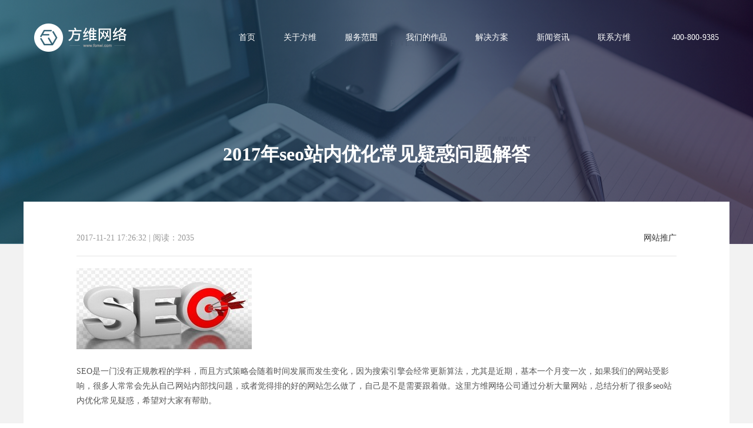

--- FILE ---
content_type: text/html; charset=utf8
request_url: https://www.fonwi.com/news/3995.html
body_size: 5131
content:
<!DOCTYPE html>
<html>
    <head>
        <meta charset="utf-8" />
        <meta name="hotcss" content="initial-dpr=1" />
        <meta http-equiv="x-ua-compatible" content="IE=edge, chrome=1" />
        <meta name="renderer" content="webkit" />
        <title>2017年seo站内优化常见疑惑问题解答_深圳方维网站设计公司</title>
        <meta name="keywords" content="seo,站内优化,seo常见疑惑" />
        <meta name="description" content="SEO是一门没有正规教程的学科，而且方式策略会随着时间发展而发生变化，因为搜索引擎会经常更新算法，尤其是近期，基本一个月变一次，如果我们的网站受影响，很多人常常会先..." />
        <meta name="author" content="深圳方维网络科技有限公司 https://www.fonwi.com" />
        <meta name="viewport" content="width=device-width,minimum-scale=1.0,maximum-scale=1.0,user-scalable=no,height=device-height" />
        <meta content="yes" name="apple-mobile-web-app-capable" />
        <meta content="black" name="apple-mobile-web-app-status-bar-style" />
        <meta content="telephone=no" name="format-detection" />
        <meta name="applicable-device" content="pc,mobile">
        <meta http-equiv="Cache-Control" content="no-transform" />
        <meta http-equiv="Cache-Control" content="no-siteapp" />
        <meta name="MobileOptimized" content="width"/>
        <meta name="HandheldFriendly" content="true"/>
        <meta name="wap-font-scale" content="no" />
        <link href="/Public/Web/css/common.css"  rel="stylesheet" />
        <!--[if lt IE 9]><script src="/Public/Web/js/html5.js" ></script><![endif]-->
    </head>
    <body>
        <div class="body-bg"></div>
        <header>
            <div class="header-inner">
                <div class="logo">
                    <a href="https://www.fonwi.com/">
                        <img src="/Public/Web/images/logo.png" alt="深圳网站建设和小程序开发公司" />
                    </a>
                </div>
                <div class="right-side clearfix">
                    <nav>
                        <ul class="clearfix">
                            <li>
                                <a href="https://www.fonwi.com/">首页</a>
                            </li>
                            <li>
                                <a href="https://www.fonwi.com/about/" >关于方维</a>
                            </li>
                            <li>
                                <a href="https://www.fonwi.com/service/" title="网站建设、小程序开发">服务范围</a>
                            </li>
                            <li>
                                <a href="https://www.fonwi.com/cases/" title="网站设计案例">我们的作品</a>
                            </li>
                            <li>
                                <a href="https://www.fonwi.com/solutions/" title="网站解决方案">解决方案</a>
                            </li>
                            <li>
                                <a href="https://www.fonwi.com/news/" title="网站建设资讯">新闻资讯</a>
                            </li>
                            <li>
                                <a href="https://www.fonwi.com/contact/" >联系方维</a>
                            </li>
                        </ul>
                    </nav>
                    <div class="header-phone-number">400-800-9385</div>
                </div>
            </div>
        </header>
<div class="inner-main-container">
    <div class="inner-banner normal-inner-banner left-text-banner news_index_banner">
                    <img src="https://fwwl.oss-cn-shenzhen.aliyuncs.com/pic/news-banner.jpg" alt="网站建设资讯" />        <div class="normal-banner-inner-wrap">
            <div class="normal-banner-inner">
                <h1 class="inner-banner-title">2017年seo站内优化常见疑惑问题解答</h1>
            </div>
        </div>
    </div>
    <div class="normal-info-page">
        <div class="container">
            <div class="normal-info-wrap">
                <div class="normal-info-container">
                    <div class="news-info-title">
                        <a class="kinds fr" href="https://www.fonwi.com/news/list-31-1.html">网站推广</a>
                        <span>2017-11-21 17:26:32</span>
                        <span>|</span>
                        <span>阅读：2035</span>
                    </div>
                    <article>
                        <div class="editor" id="editor"><img alt="SEO站内优化常见疑惑问题解答" src="/upload/editor/img/1511256441.png" style="height:138px; width:298px" /><br />
<br />
SEO是一门没有正规教程的学科，而且方式策略会随着时间发展而发生变化，因为搜索引擎会经常更新算法，尤其是近期，基本一个月变一次，如果我们的网站受影响，很多人常常会先从自己网站内部找问题，或者觉得排的好的网站怎么做了，自己是不是需要跟着做。这里方维网络公司通过分析大量网站，总结分析了很多seo站内优化常见疑惑，希望对大家有帮助。<br />
<br />
<strong>一、a链接的title属性有必要设置吗？</strong><br />
这个问题很常见，经常碰见，有些人说要，有些人说不要，title属性到底有没有作用？从理论上肯定是有用的，但结果就不一定，关键要看怎么加，加什么。很多人利用title属性加了很多关键词，这种就非常不好，很容易出事；其次就是链接的描文本和title属性一样，这样是没多大作用，简直就是多此一举。<br />
比如<br />
1、&lt;a href=&quot;http://www.szfangwei.cn/cases/&quot; title=&quot;企业网站&quot;&gt;企业网站&lt;/a&gt; &nbsp;这种基本多次一举，可直接不用title<br />
2、&lt;a href=&quot;http://www.szfangwei.cn/cases/&quot;&nbsp;title=&quot;企业网站建设案例&quot;&gt;企业网站&lt;/a&gt; 这种是正常需要的，既完善描文本内容，又加了相关词。<br />
其实，用的最适合的还是 【更多】 &nbsp;【查看详细】 这种链接和图片链接，这几种就非常有必要加上title属性，然后填写实际页面的内容<br />
很多人问面包屑导航的首页可以加个title放上关键词吗？正常这个是没必要的，除非页面关键词密度实在太低。<br />
这里还要注意一个问题，就是链接标题最好保持一致，如一个页面 &nbsp;<strong>网站制作</strong> 链接到一个页面 &nbsp;<strong>网站推广</strong> 又链接到同一个页面，这种情况要避免<br />
<br />
<strong>二、nofollow属性有必要加吗？</strong><br />
这个从大网站分析就知道，第三方的如QQ客服、网站备案号、广告、无关页面最好通通加上。有些网站甚至把关于我们、联系我们、子网站链接都加上，也是可取的。<br />
<br />
<strong>三、网站标题关键词描述和内容一定要相关</strong><br />
这个非常重要，不能像以前那样搞标题党了，一定要老老实实，标题内容相符合，现在是人工智能大数据时代，基本都能检测出来。<br />
<br />
<strong>四、友情链接还有必要加吗？</strong><br />
链接的作用虽然比以前降低了很多，但还是有作用的，至少还是非常重要的位置，所以网站都建议加个友情链接，交换行业相关同等权重的链接。<br />
<br />
<strong>五、外部链接还有必要发吗？</strong><br />
这个问题跟第四个问题一样，对于中小网站，链接还是很有作用的，但要注意垃圾链接已经没用了，要发就发高质量的，宁缺毋滥，现在不是有很多自媒体平台吗？那种目前看还可以。<br />
<br />
<strong>六、避免关键词堆砌</strong><br />
这个问题相信不用过多介绍，老生常谈需要一直注意的问题。<br />
<br />
<strong>七、面包屑导航还需要吗</strong><br />
这种涉及用户体验的东西是一直有用的，所以如果你的做站风格是从用户体验出发，基本不会受到更新的影响。<br />
<br />
<strong>八、网站内容结构规划</strong><br />
一个好的网站内容结构是包括一些常见基本的栏目，如新闻资讯详细页，应包括上一篇、下一篇、相关新闻、面包屑、作者、发布时间、浏览量的，这样可以提高网站的内容质量度，这点就非常关键，内容质量高的页面获得好的排名当然就比较容易。<br />
<br />
还有很多网站顶级域名做跳转、404页面、301跳转、网站服务器、robots、sitemap网站地图等我就不多啰嗦，还是跟以前一样。<br />
<br />
总结：基础的东西还是跟以前一样，就是要更加注重内容的相关度、原创度、丰富度。</div>
                    </article>
                    <script type="text/javascript">
                document.getElementById("menu7").className = "on";
                var resizeContentID = "editor";
                var maxWidth = $("#editor").width();
                var images = document.getElementById(resizeContentID).getElementsByTagName("img");
                for (var i = 0; i < images.length; i++) {
                    resizepic(images[i]);
                }
                function resizepic(thispic)
                {
                    thispic.onload = function() {
                        if (thispic.width > maxWidth) {
                            thispic.style.height = thispic.height * maxWidth / thispic.width + "px";
                            thispic.style.width = maxWidth + "px";
                        }
                    }
                }
		document.oncopy=function(){return false;};
            </script>
                    <div class="prev-next-wrap">
                        <div class="prev">
                            <span>上一篇  |  </span>
                            <a href="https://www.fonwi.com/news/3993.html">【再签】多特（深圳）贸易有限公司手机版二期商城项目</a>
                        </div>                        <div class="prev">
                            <span>下一篇  |  </span>
                            <a href="https://www.fonwi.com/news/3996.html">搜索引擎人工智能时代网站如何做SEO才靠谱</a>
                        </div>                    </div>
                </div>
                            </div>
        </div>
    </div>
</div>
<footer>
    <div class="top-footer">
        <div class="wrap">
            <div class="bottom-item-wrap">
                <div class="each-item address-item" style="display: ">
                    <dl>
                        <dt>深圳 (总部)</dt>
                        <dd class="address">
                            <i class="icon"></i>
                            <span class="word">深圳福田区深南大道6013号<br>中国有色大厦<span class="en">713-715</span></span>
                        </dd>
                        <dd class="phone-number">
                            <i class="icon"></i>
                            <span class="word en">
                                <a href="tel:4008009385" rel="noFollow">400-800-9385</a><br>

                            </span>
                        </dd>
                    </dl>
                </div>
                <div class="each-item address-item">
                    <dl>
                        <dt>地址广州 (分部)</dt>
                        <dd class="address">
                            <i class="icon"></i>
                            <span class="word">广州天河区地中海国际酒店 <span class="en">1627</span></span>
                        </dd>
                        <dd class="phone-number">
                            <i class="icon"></i>
                        <span class="word en">
                            <a href="tel:400-800-9385">400-800-9385</a>
                        </span>
                        </dd>
                    </dl>
                </div>
                <div class="each-item contact-item">
                    <dl>
                        <dt>Other</dt>
                        <dd>
                            <a class="word get-quote" >获得报价与方案</a>
                        </dd>
                        <dd>
                            <a href="https://www.fonwi.com/contact/pay.html" target="_blank" rel='nofollow' class="word" title="付款方式">付款方式</a>
                        </dd>
                    </dl>
                </div>
                <div class="each-item code-item">
                    <dl>
                        <dt>Wechat</dt>
                        <dd class="code-wrap">
                            <span class="code">
                                <img src="/Public/Web/images/wx-code.jpg" alt="方维网络微信公众号" />
                            </span>
                        </dd>
                    </dl>
                </div>
            </div>
        </div>
    </div>
    <div class="bottom-footer">
                <div class="wrap">
            <div class="copyright">
                <span class="en">©2010-2025</span> 深圳方维网络科技有限公司  <span class="en">ALL RIGHTS RESERVED.</span>                <a rel="nofollow" href="http://www.beian.miit.gov.cn/" target="_blank" >粤ICP备12071064号</a>
            </div>
        </div>
    </div>
</footer>
<div class="fixed-contact-wrap">
    <ul class="item-list clearfix">
        <li class="phone">
            <a rel="nofollow" target="_blank" href="tel:400-800-9385">
                <i class="icon"></i>
                <strong>400-800-9385</strong>
            </a>
        </li>
        <li class="back-top">
            <a href="javascript:void(0)" rel="nofollow" class="back-to-top">
                <i class="icon"></i>
                <strong>回到顶部</strong>
            </a>
        </li>
    </ul>
</div>
    </div>
</div>
<!--nav-->
<div class="navBarWrap">
    <div class="navBar visble show">
        <div class="bar-logo">
             <a href="https://www.fonwi.com/" rel="nofollow">
                <img src="/Public/Web/images/logo1.png" alt="深圳做网站" />
                <img src="/Public/Web/images/logo2.png" alt="深圳小程序开发" />
            </a>
        </div>
        <div class="bar-menu">
            <i class="bar-top"><span></span></i>
            <i class="bar-cen"><span></span></i>
            <i class="bar-bom"><span></span></i>
            <i class="bar-left"><span></span></i>
            <i class="bar-right"><span></span></i>
        </div>
    </div>
    <section class="fixed-menu">
        <div class="close-bar">
            <i class="bar-left"><span></span></i>
            <i class="bar-right"><span></span></i>
        </div>
        <nav class="sub-menu-phone">
            <ul>
                <li class="index-hrefs on">
                    <a href="https://www.fonwi.com/" rel="nofollow">
                        <font>首页</font>
                    </a>
                </li>
                <li>
                    <a href="https://www.fonwi.com/about/" rel="nofollow">
                        <font>关于方维</font>
                    </a>
                </li>
                <li>
                    <a href="https://www.fonwi.com/service/" rel="nofollow" >
                        <font>服务范围</font>
                    </a>
                </li>
                <li>
                    <a href="https://www.fonwi.com/cases/" rel="nofollow">
                        <font>我们的作品</font>
                    </a>
                </li>
                <li>
                    <a href="https://www.fonwi.com/cases/solutions/" rel="nofollow">
                        <font>网站解决方案</font>
                    </a>
                </li>
                <li>
                    <a href="https://www.fonwi.com/news/" rel="nofollow">
                        <font>网站建设资讯</font>
                    </a>
                </li>
                <li>
                    <a href="https://www.fonwi.com/news/contact/" rel="nofollow">
                        <font>联系方维</font>
                    </a>
                </li>
            </ul>
            <div class="phone-wrap">
                <span class="label">服务热线</span>
                <strong class="phone"><a href="tel:400-800-9385">400-800-9385</a></strong>
            </div>
        </nav>
    </section>
</div>
<!--end nav-->
<script src="/Public/Web/js/hotcss.js"></script>
<script type='text/javascript'>
     var _bdhmProtocol = (("https:" == document.location.protocol) ? " https://" : " http://");
    document.write(unescape("%3Cscript src='" + _bdhmProtocol + "hm.baidu.com/h.js%3Fd8344b6a8c16d55b7dabce090ed226b7' type='text/javascript'%3E%3C/script%3E"));
</script>
<div style="display:none">
    <script type="text/javascript">
        var _bdhmProtocol = (("https:" == document.location.protocol) ? " https://" : " http://");
        document.write(unescape("%3Cscript src='" + _bdhmProtocol + "hm.baidu.com/h.js%3Fbead5b7e6366bdd222355571c0493ac1' type='text/javascript'%3E%3C/script%3E"));
    </script>
    <script>
var _hmt = _hmt || [];
(function() {
  var hm = document.createElement("script");
  hm.src = "https://hm.baidu.com/hm.js?5cb383834f28f7628cb73d81ac0fa12d";
  var s = document.getElementsByTagName("script")[0]; 
  s.parentNode.insertBefore(hm, s);
})();
</script>

</div>
</body>
</html>